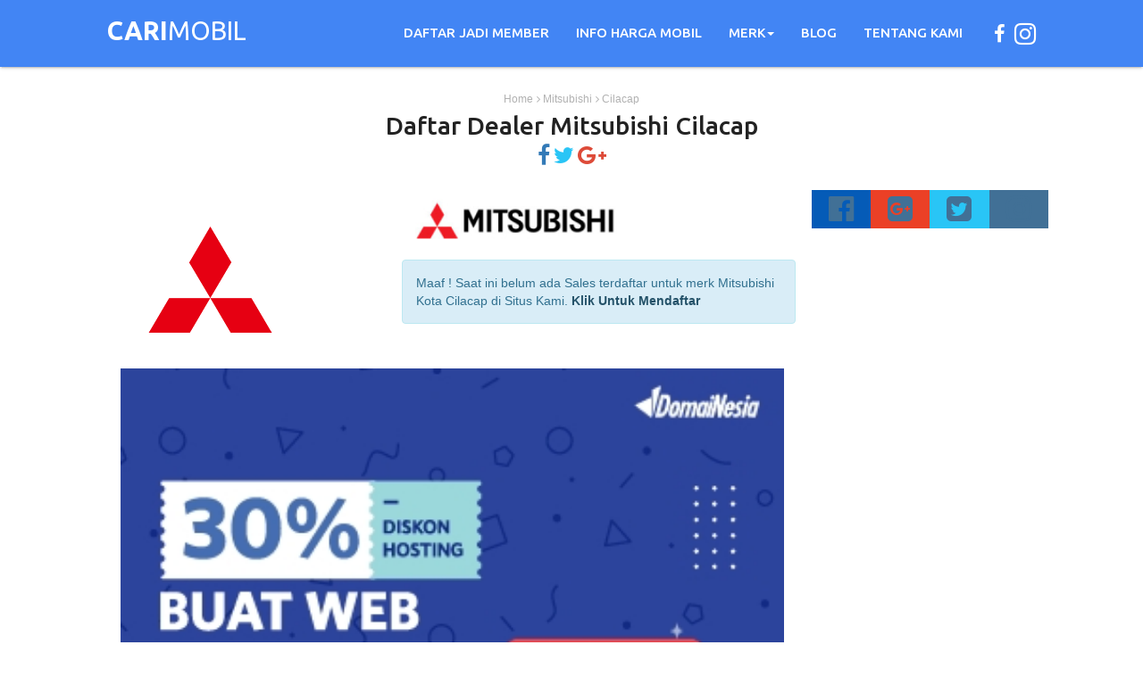

--- FILE ---
content_type: text/html; charset=UTF-8
request_url: https://carimobil.id/mitsubishi/cilacap
body_size: 5776
content:
<!DOCTYPE html><html lang="id"><head itemscope itemtype="http://schema.org/WebSite"><meta charset="utf-8"><meta http-equiv="X-UA-Compatible" content="IE=edge"><meta name="viewport" content="width=device-width, initial-scale=1">

<title>Mitsubishi Cilacap - Daftar Dealer Mitsubishi di Cilacap</title>

<meta name="title" content="Mitsubishi Cilacap - Daftar Dealer Mitsubishi di Cilacap" />
<meta name="description" content="Mitsubishi Cilacap - Info Taksiran Harga Mitsubishi Cilacap. Saat ini web masih kosong jadi kami memberikan info harga Mitsubishi Cilacap yang mengacu pada pusat. Harga sewaktu-waktu berubah" />
<meta content="https://www.facebook.com/carimobil.id/" property="article:publisher" />
<meta content="https://www.facebook.com/carimobil.id/" property="article:author" />
<meta content="Mitsubishi Cilacap - Daftar Dealer Mitsubishi di Cilacap" property="og:title" />

<meta content="article" property="og:type" />
<meta content="" property="og:image" />
<meta content="" property="og:url" />
<meta content="Mitsubishi Cilacap - Info Taksiran Harga Mitsubishi Cilacap. Saat ini web masih kosong jadi kami memberikan info harga Mitsubishi Cilacap yang mengacu pada pusat. Harga sewaktu-waktu berubah" property="og:description" />
<meta content="CariMobilID" property="og:site_name" />
<meta property="article:publisher" content="https://www.facebook.com/carimobil.id" />

<link href="https://plus.google.com/102602277675887978391" rel="publisher" />
<meta name="robots" content="index, follow" />
<meta name="author" content="CariMobil.id" />

<meta name="twitter:card" content="summary_large_image" />
<meta name="twitter:site" content="@carimobilID" />
<meta name="twitter:creator" content="@carimobilID" />
<meta name="twitter:title" content="Mitsubishi Cilacap - Daftar Dealer Mitsubishi di Cilacap" />
<meta name="twitter:description" content="Mitsubishi Cilacap - Info Taksiran Harga Mitsubishi Cilacap. Saat ini web masih kosong jadi kami memberikan info harga Mitsubishi Cilacap yang mengacu pada pusat. Harga sewaktu-waktu berubah" />
<meta name="twitter:image" content="" />
<meta name="twitter:image:src" content="" />
<meta name="twitter:url" content="" />
<meta name="webcrawlers" content="all" />
<meta name="rating" content="general" />
<meta name="spiders" content="all" />
<link rel="canonical" href="https://carimobil.id/mitsubishi/cilacap"  />
<link href="https://carimobil.id/assets/css/bootstrap.min.css" rel="stylesheet">
<!--<link rel="stylesheet" href="https://cdnjs.cloudflare.com/ajax/libs/twitter-bootstrap/3.3.7/css/bootstrap.min.css" integrity="sha256-916EbMg70RQy9LHiGkXzG8hSg9EdNy97GazNG/aiY1w=" crossorigin="anonymous" />-->
<link rel="stylesheet" href="https://cdnjs.cloudflare.com/ajax/libs/font-awesome/4.7.0/css/font-awesome.min.css" integrity="sha256-eZrrJcwDc/3uDhsdt61sL2oOBY362qM3lon1gyExkL0=" crossorigin="anonymous" />
<!--<link rel="stylesheet" href="https://carimobil.id/assets/fonts/font-awesome-4.7.0/css/font-awesome.min.css"  type="text/css">-->
<link href="https://carimobil.id/assets/css/1-col-portfolio.css" rel="stylesheet"><link href="https://carimobil.id/assets/css/style.css?v=106" rel="stylesheet"><link href="https://fonts.googleapis.com/css?family=Bitter:700|Nunito+Sans|Varela+Round|Ubuntu:400,500,700|Lato:400,700,900" rel="stylesheet"><link rel="icon" type="image/png" href="https://carimobil.id/favicon.ico"><script type="application/ld+json"> { "@context": "http://schema.org", "@type": "WebSite", "name": "Carimobil ID", "alternateName": "Carimobil ID Jaringan Sales Mobil Se Indonesia", "url": "https://carimobil.id/" } </script>
<script>
(function(i,s,o,g,r,a,m){i['GoogleAnalyticsObject']=r;i[r]=i[r]||function(){
(i[r].q=i[r].q||[]).push(arguments)},i[r].l=1*new Date();a=s.createElement(o),
m=s.getElementsByTagName(o)[0];a.async=1;a.src=g;m.parentNode.insertBefore(a,m)
})(window,document,'script','https://www.google-analytics.com/analytics.js','ga');
ga('create', 'UA-102240650-1', 'auto');
ga('send', 'pageview');
</script><!--<script async src="//pagead2.googlesyndication.com/pagead/js/adsbygoogle.js"></script><script>(adsbygoogle = window.adsbygoogle || []).push({google_ad_client: "ca-pub-5583678074940280",enable_page_level_ads: true});</script>-->
</head>
<body>
<nav class="navbar navbar-inverse navbar-fixed-top pdt0 hdblue" role="navigation"><div class="container"><div class="navbar-header"><button type="button" class="navbar-toggle" data-toggle="collapse" data-target="#bs-example-navbar-collapse-1"><span class="sr-only">Toggle navigation</span><span class="icon-bar"></span><span class="icon-bar"></span><span class="icon-bar"></span></button><a class="navbar-brand logohere" href="https://carimobil.id/"><b>CARI</b>MOBIL</a></div><div class="collapse navbar-collapse nbfr" id="bs-example-navbar-collapse-1"><ul class="nav navbar-nav"><li class="dropdown mega-dropdown"><a href="https://carimobil.id/daftar"><span class="ddfont scwhite">DAFTAR JADI MEMBER</span></a></li><li class="dropdown mega-dropdown"><a href="https://carimobil.id/info-harga"><span class="ddfont scwhite">INFO HARGA MOBIL</span></a></li><li class="dropdown mega-dropdown"><a href="#" class="dropdown-toggle" data-toggle="dropdown"><span class="ddfont scwhite">MERK</span><b class="caret"></b></a><ul class="dropdown-menu"><li><a href="https://carimobil.id/toyota">Toyota</a></li><li><a href="https://carimobil.id/honda">Honda</a></li><li><a href="https://carimobil.id/daihatsu">Daihatsu</a></li><li><a href="https://carimobil.id/suzuki">Suzuki</a></li><li><a href="https://carimobil.id/tata">Tata</a></li><li><a href="https://carimobil.id/mitsubishi">Mitsubishi</a></li><li><a href="https://carimobil.id/datsun">Datsun</a></li><li><a href="https://carimobil.id/nissan">Nissan</a></li><li><a href="https://carimobil.id/mini">Mini</a></li><li><a href="https://carimobil.id/chevrolet">Chevrolet</a></li><li><a href="https://carimobil.id/audi">Audi</a></li><li><a href="https://carimobil.id/hino">Hino</a></li><li><a href="https://carimobil.id/hyundai">Hyundai</a></li><li><a href="https://carimobil.id/wuling">Wuling</a></li><li><a href="https://carimobil.id/dfsk">DFSK</a></li><li><a href="https://carimobil.id/proton">Proton</a></li><li><a href="https://carimobil.id/renault">Renault</a></li><li><a href="https://carimobil.id/isuzu">Isuzu</a></li><li><a href="https://carimobil.id/jeep">Jeep</a></li><li><a href="https://carimobil.id/land-rover">Land Rover</a></li><li><a href="https://carimobil.id/lexus">Lexus</a></li><li><a href="https://carimobil.id/mazda">Mazda</a></li><li><a href="https://carimobil.id/mercedes-benz">Mercedes Benz</a></li><li><a href="https://carimobil.id/kia">Kia</a></li></ul></li><li class="dropdown mega-dropdown"><a href="https://carimobil.id/blog"><span class="ddfont scwhite">BLOG</span></a></li><li class="dropdown mega-dropdown"><a href="https://carimobil.id/tentang"><span class="ddfont scwhite">TENTANG KAMI</span></a></li><li itemscope itemtype="http://schema.org/Organization"><link itemprop="url" href="https://carimobil.id/"><a itemprop="sameAs" href="https://facebook.com/carimobil.id" style="padding:13px 0px 0px 20px"><i class="fa fa-facebook scwhite" style="font-size:22px"></i></a></li><li itemscope itemtype="http://schema.org/Organization"><link itemprop="url" href="https://carimobil.id/"><a itemprop="sameAs" href="https://linkedin.com/carimobil.id" style="padding:10px 0px 0px 10px" ><i class="fa fa-instagram scwhite" style="font-size:28px"></i></a></li></ul></div></div></nav>



		

<script type="application/ld+json">
{
  "@context": "http://schema.org",
  "@type": "BreadcrumbList",
  "itemListElement": [{
    "@type": "ListItem",
    "position": 1,
    "item": {
      "@id": "https://carimobil.id/",
      "name": "CariMobil.ID"
    }
  },{
    "@type": "ListItem",
    "position": 2,
    "item": {
      "@id": "https://carimobil.id/mitsubishi",
      "name": "Mitsubishi"
    }
  },{
    "@type": "ListItem",
    "position": 3,
    "item": {
      "@id": "https://carimobil.id/mitsubishi/cilacap",
      "name": "Cilacap"
    }
  }]
}
</script>



<!-- FB Comment -->
<div id="fb-root"></div>
<script>(function(d, s, id) {
  var js, fjs = d.getElementsByTagName(s)[0];
  if (d.getElementById(id)) return;
  js = d.createElement(s); js.id = id;
  js.src = "//connect.facebook.net/en_US/sdk.js#xfbml=1&version=v2.9&appId=1133956180002633";
  fjs.parentNode.insertBefore(js, fjs);
}(document, 'script', 'facebook-jssdk'));</script>
<!-- FB Comment -->

<div class="container tacenter">
	<div class="brcumbdetail">
		<div itemscope itemtype="http://schema.org/BreadcrumbList">
		  <span itemprop="itemListElement" itemscope itemtype="http://schema.org/ListItem">
			<a itemscope itemtype="http://schema.org/WebPage" itemprop="item" itemid="https://carimobil.id/" href="https://carimobil.id/">
				<span itemprop="name" class="entry-crumb">Home</span></a>
			<meta itemprop="position" content="1" />
		  </span>
		  <span class="entry-crumb"><i class="fa fa-angle-right entry-crumb"></i>  </span>
		  <span itemprop="itemListElement" itemscope itemtype="http://schema.org/ListItem">
			<a itemscope itemtype="http://schema.org/WebPage" itemprop="item" itemid="https://carimobil.id/mitsubishi" href="https://carimobil.id/mitsubishi">
			  <span itemprop="name" class="entry-crumb">Mitsubishi</span>
			</a>
			<meta itemprop="position" content="2" />
		  </span>
		  <span class="entry-crumb"><i class="fa fa-angle-right entry-crumb"></i>  </span>
		  <span itemprop="itemListElement" itemscope itemtype="http://schema.org/ListItem">
			<a itemscope itemtype="http://schema.org/WebPage" itemprop="item" itemid="https://carimobil.id/mitsubishi/cilacap" href="https://carimobil.id/mitsubishi/cilacap">
			  <span itemprop="name" class="entry-crumb">Cilacap</span>
			</a>
			<meta itemprop="position" content="3" />
		  </span>
		</div>
	</div>
	
	
	
	<div class="col-md-12 ffront1 ffront3 mgt0"><h1 class="mgt0">Daftar Dealer Mitsubishi Cilacap</h1></div>
	
	<div class="col-md-12 pd0 mgb5">
			<a href="http://www.facebook.com/share.php?u=&lt;full page url to share" onclick="return fbs_click(400, 300)" target="_blank" title="Share This on Facebook"><i class="fa fa-facebook" style="font-size:25px"></i></a>
			<a class="twitter customer share" href="http://twitter.com/share?url=URL&amp;text=Dealer Resmi Mitsubishi CILACAP Klik https://carimobil.id/mitsubishi/cilacap&amp;hashtags=Mitsubishi - CariMobil.id" title="Info Dealer" target="_blank"><i class="fa fa-twitter" style="font-size:25px;color:#29c5f6"></i></a>
			<a href="https://plus.google.com/share?url=https://carimobil.id/mitsubishi/cilacap" onclick="return gps_click(400, 300)" target="_blank"><i class="fa fa-google-plus" style="font-size:25px;color:#dd4b39"></i></a>
	</div>
</div>


<div class="container mgt20">
	<!-- /.row -->
	<div class="row">
		<div class="col-lg-9">
			<div class="col-lg-5">
				<img src='https://carimobil.id/assets/images/logo/cars/18.png' class='mw100' alt='Mitsubishi - Carimobil.id' title='Mitsubishi - Carimobil.id' >			</div>
			<div class="col-lg-7 sdiv1 detailsales">
								<div class="col-md-12 pd0 mgb10">
					<div class="col-md-7">
						<img src='https://carimobil.id/assets/images/logo/logo/18.jpg' class='w100 brandsales' alt='Mitsubishi Carimobil.id' title='Mitsubishi Carimobil.id' >					</div>
				</div>
				<div class="alert alert-info clearfix">
					Maaf ! Saat ini belum ada Sales terdaftar untuk merk Mitsubishi Kota Cilacap di Situs Kami. <a class="alert-link">Klik Untuk Mendaftar</a>
				</div>
			</div>
			
							
				
						<div class="col-lg-12">
							<div class="">
								<a target="_blank" href="https://my.domainesia.com/ref.php?u=16953">
									<img src="https://carimobil.id/assets/images/banner_ads/banner-pict-4e35a1d2c5bfbanner-3.gif" width="100%" style="max-width:100%">
								</a>
							</div>				
						</div>
										
				<div class="col-lg-12">
					<div class="salesname8 mgt20 mgb20"><h3>Daftar Dealer Mitsubishi di Cilacap</h3></div>
					<div class="">
						<div class=''><b>Dealer: PT TEJA BERLIAN</b></div><div class=''>Alamat: Jalan Jend. Sudirman Nomor 12A</div><hr class='hr1'>						
					</div>
					<div>*Alamat di atas sewaktu-waktu berubah</div>
				</div>
				
			
						
			
			
			<div class="col-lg-12">
				<div class="salesname8 mgt20 mgb10"><h3>Mitsubishi Cilacap</h3></div>
				<div class="salesname7"><p>Jika anda sales, anda dapat mengisi halaman ini dan memberikan Info penjualan mobil Mitsubishi di Cilacap, promo dp rendah mobil Mitsubishi baru bulan ini di Cilacap 2023, Update terbaru harga OTR mobil Mitsubishi di Cilacap, Cara pengajuan test drive Mitsubishi di Cilacap, info harga dan inden mobil baru Mitsubishi di Cilacap, Info promo penjualan Mitsubishi di Cilacap, Info diskon dan cash back pada pembelian Mitsubishi di Cilacap, Info promo menarik dari dealer resmi Mitsubishi di Cilacap				 kepada calon pembeli anda.</p>
				</div>
			</div>
			
		</div>
		<div class="col-lg-3">
			<div class="row">
				<div class="row divsidebarsocial pb20 mgb20">
					<a href="https://facebook.com/">
						<div class="col-md-3 diviconfb pdsocial">
							<i class="fa fa-facebook-official iconfb"></i>
						</div>
					</a>
					<a href="https://plus.google.com/">
						<div class="col-md-3 divicongp pdsocial">
							<i class="fa fa-google-plus-square iconfb"></i>
						</div>
					</a>
					<a href="https://twitter.com/">
						<div class="col-md-3 divicontw pdsocial">
							<i class="fa fa-twitter-square iconfb"></i>
						</div>
					</a>
					<a href="https://instagram.com/">
						<div class="col-md-3 diviconins pdsocial mb20">
							<i class="fa fa-instagram iconfb"></i>
						</div>
					</a>
				</div>


			</div>
		</div>
	</div>

</div>

<br>
<div class="container tabelharga clearfix">
	
	
	<div class="col-md-12 mgt30 mgb20 separatorx" style="background: radial-gradient(ellipse at 50% -50%, rgba(0, 0, 0, 0.5) 0px, rgba(255, 255, 255, 0) 65%);height:6px">&nbsp;</div><div class="row">	
				<div class="col-md-4 tacenter">
				<a href="https://carimobil.id/mitsubishi/cilacap/55/l300"><h4 class="color333">Harga L300 Cilacap 2023</h4></a>
				<table class="tableharga">
				<thead>
				<tr>
				<th>TIPE</th>
				<th>HARGA</th>
				</tr>
				</thead>
				<tbody>
				
								<tr class="rowblue">
					<td>L300 Pick Up Cab Chasiss</td>
					<td>Rp. 233.650.000</td>
				</tr>
								<tr >
					<td>L300 Pick Up FD</td>
					<td>Rp. 238.650.000</td>
				</tr>
								</tbody>
				</table>
		</div>
	
		
				<div class="col-md-4 tacenter">
				<a href="https://carimobil.id/mitsubishi/cilacap/293/outlander-phev"><h4 class="color333">Harga Outlander PHEV Cilacap 2023</h4></a>
				<table class="tableharga">
				<thead>
				<tr>
				<th>TIPE</th>
				<th>HARGA</th>
				</tr>
				</thead>
				<tbody>
				
								<tr class="rowblue">
					<td>Outlander PHEV 2.4L</td>
					<td>Rp. 918.000.000</td>
				</tr>
								</tbody>
				</table>
		</div>
	
		
				<div class="col-md-4 tacenter">
				<a href="https://carimobil.id/mitsubishi/cilacap/49/pajero-sport"><h4 class="color333">Harga Pajero Sport Cilacap 2023</h4></a>
				<table class="tableharga">
				<thead>
				<tr>
				<th>TIPE</th>
				<th>HARGA</th>
				</tr>
				</thead>
				<tbody>
				
								<tr class="rowblue">
					<td>Pajero Sport Exceed (4x2) AT</td>
					<td>Rp. 572.800.000</td>
				</tr>
								<tr >
					<td>Pajero Sport Dakar (4x2) AT</td>
					<td>Rp. 631.200.000</td>
				</tr>
								<tr class="rowblue">
					<td>Pajero Sport Dakar Ultimate (4x2) AT</td>
					<td>Rp. 680.800.000</td>
				</tr>
								<tr >
					<td>Pajero Sport Dakar Ultimate 4x4 AT</td>
					<td>Rp. 790.500.000</td>
				</tr>
								</tbody>
				</table>
		</div>
	
	</div><div class="col-md-12 mgt30 mgb20 separatorx" style="background: radial-gradient(ellipse at 50% -50%, rgba(0, 0, 0, 0.5) 0px, rgba(255, 255, 255, 0) 65%);height:6px">&nbsp;</div><div class="row">	
				<div class="col-md-4 tacenter">
				<a href="https://carimobil.id/mitsubishi/cilacap/52/triton"><h4 class="color333">Harga Triton Cilacap 2023</h4></a>
				<table class="tableharga">
				<thead>
				<tr>
				<th>TIPE</th>
				<th>HARGA</th>
				</tr>
				</thead>
				<tbody>
				
								<tr class="rowblue">
					<td>New Triton GLS Double Cab 4x4 MT</td>
					<td>Rp. 453.500.000</td>
				</tr>
								<tr >
					<td>New Triton Exceed Double Cab 4x4 MT</td>
					<td>Rp. 488.750.000</td>
				</tr>
								<tr class="rowblue">
					<td>New Triton Ultimate Double Cab 4x4 AT</td>
					<td>Rp. 525.800.000</td>
				</tr>
								</tbody>
				</table>
		</div>
	
		
				<div class="col-md-4 tacenter">
				<a href="https://carimobil.id/mitsubishi/cilacap/345/new-xpander"><h4 class="color333">Harga New Xpander Cilacap 2023</h4></a>
				<table class="tableharga">
				<thead>
				<tr>
				<th>TIPE</th>
				<th>HARGA</th>
				</tr>
				</thead>
				<tbody>
				
								<tr class="rowblue">
					<td> New Xpander Exceed CVT </td>
					<td>Rp. 295.900.000</td>
				</tr>
								<tr >
					<td>New Xpander Sport MT</td>
					<td>Rp. 310.050.000</td>
				</tr>
								<tr class="rowblue">
					<td>New Xpander Sport CVT </td>
					<td>Rp. 324.700.000</td>
				</tr>
								<tr >
					<td>New Xpander Ultimate CVT </td>
					<td>Rp. 327.100.000</td>
				</tr>
								</tbody>
				</table>
		</div>
	
		
				<div class="col-md-4 tacenter">
				<a href="https://carimobil.id/mitsubishi/cilacap/346/new-xpander-cross"><h4 class="color333">Harga New Xpander Cross Cilacap 2023</h4></a>
				<table class="tableharga">
				<thead>
				<tr>
				<th>TIPE</th>
				<th>HARGA</th>
				</tr>
				</thead>
				<tbody>
				
								<tr class="rowblue">
					<td> New Xpander Cross MT</td>
					<td>Rp. 329.950.000</td>
				</tr>
								<tr >
					<td>New Xpander Cross Premium Package CVT</td>
					<td>Rp. 355.750.000</td>
				</tr>
								</tbody>
				</table>
		</div>
	
	</div><div class="col-md-12 mgt30 mgb20 separatorx" style="background: radial-gradient(ellipse at 50% -50%, rgba(0, 0, 0, 0.5) 0px, rgba(255, 255, 255, 0) 65%);height:6px">&nbsp;</div><div class="row">	
				<div class="col-md-4 tacenter">
				<a href="https://carimobil.id/mitsubishi/cilacap/371/fighter-x-fn-62"><h4 class="color333">Harga Fighter X FN 62 Cilacap 2023</h4></a>
				<table class="tableharga">
				<thead>
				<tr>
				<th>TIPE</th>
				<th>HARGA</th>
				</tr>
				</thead>
				<tbody>
				
								<tr class="rowblue">
					<td>Fighter X FN 62 FL HD R (6x4)</td>
					<td>Rp. 1.360.500.000</td>
				</tr>
								</tbody>
				</table>
		</div>
	
		
				<div class="col-md-4 tacenter">
				<a href="https://carimobil.id/mitsubishi/cilacap/369/fighter-x-fm-65"><h4 class="color333">Harga Fighter X FM 65 Cilacap 2023</h4></a>
				<table class="tableharga">
				<thead>
				<tr>
				<th>TIPE</th>
				<th>HARGA</th>
				</tr>
				</thead>
				<tbody>
				
								<tr class="rowblue">
					<td>Fighter X FM 65 FL Hi-Gear (4x2)</td>
					<td>Rp. 948.400.000</td>
				</tr>
								</tbody>
				</table>
		</div>
	
		
				<div class="col-md-4 tacenter">
				<a href="https://carimobil.id/mitsubishi/cilacap/363/canter-fe-71"><h4 class="color333">Harga Canter FE 71 Cilacap 2023</h4></a>
				<table class="tableharga">
				<thead>
				<tr>
				<th>TIPE</th>
				<th>HARGA</th>
				</tr>
				</thead>
				<tbody>
				
								<tr class="rowblue">
					<td>Canter FE 71 L</td>
					<td>Rp. 417.800.000</td>
				</tr>
								</tbody>
				</table>
		</div>
	
	</div>	
	
	<div class="tacenter clearfix">*Harga Sewaktu-Waktu dapat berubah</div>
	<div class="col-md-12 mgt30 mgb20 separatorx" style="background: radial-gradient(ellipse at 50% -50%, rgba(0, 0, 0, 0.5) 0px, rgba(255, 255, 255, 0) 65%);height:6px">&nbsp;</div>
	
	
</div>


<div class="container">
	
						<div class="col-lg-12">
							<div class="">
								<a target="_blank" href="https://my.domainesia.com/ref.php?u=16953">
									<img src="https://carimobil.id/assets/images/banner_ads/banner-pict-4e35a1d2c5bfbanner-3.gif" width="100%" style="max-width:100%">
								</a>
							</div>				
						</div>
						<h4 class="tacenter pdesc">Mitsubishi Cilacap</h4>
<p class="fwnormal tacenter pdesc">Halaman ini untuk anda yang ingin mengetahui Informasi <b>harga Mitsubishi Cilacap</b>, harga OTR <b>Mitsubishi Cilacap</b>,
		Informasi <b>Promo Mitsubishi di Cilacap</b>,
		Harga <b>Promo Mitsubishi Cilacap</b>,
		<b>Kontak Sales Mitsubishi Cilacap</b>,
		Informasi Bengkel Resmi<b> Mitsubishi Cilacap</b>,
		 Mitsubishi Murah di Kota Cilacap.
		Silahkan hubungi sales rekomendasi kami <b>Dealer Mitsubishi Cilacap</b>
		</p>
		<br>
		<h4 class="tacenter pdesc">Promo Mitsubishi Cilacap</h4>
		<p class="fwnormal tacenter pdesc">Anda juga dapat mengetahui <b>promo Mitsubishi Cilacap</b>, promo diskon <b>Mitsubishi Cilacap</b>,
		Informasi <b>cashback Mitsubishi di Cilacap</b>,
		, Promo Mitsubishi Pajero Sport Cilacap, Promo Mitsubishi Outlander Sport Cilacap, Promo Mitsubishi Mirage Cilacap, Promo Mitsubishi Triton Cilacap, Promo Mitsubishi Delica Cilacap, Promo Mitsubishi T120SS Cilacap, Promo Mitsubishi L300 Cilacap, Promo Mitsubishi Colt Diesel Cilacap, Promo Mitsubishi Xpander Cilacap, Promo Mitsubishi Fuso Cilacap, Promo Mitsubishi Eclipse Cross Cilacap, Promo Mitsubishi Outlander PHEV Cilacap, Promo Mitsubishi Xpander Cross Cilacap, Promo Mitsubishi Xpander Black Edition Cilacap, Promo Mitsubishi Xpander Rockford Fosgate Black Edition Cilacap, Promo Mitsubishi New Xpander Cilacap, Promo Mitsubishi New Xpander Cross Cilacap, Promo Mitsubishi Canter FE 71 Cilacap, Promo Mitsubishi Canter FE 73 Cilacap, Promo Mitsubishi Canter FE 74 Cilacap, Promo Mitsubishi Canter FE 84 Cilacap, Promo Mitsubishi Canter FE SHDX Cilacap, Promo Mitsubishi Canter Bus Cilacap, Promo Mitsubishi Fighter X FM 65 Cilacap, Promo Mitsubishi Fighter X FN 61 Cilacap, Promo Mitsubishi Fighter X FN 62 Cilacap, Promo Mitsubishi Xforce Cilacap, Promo Mitsubishi Destinator Cilacap, Promo Mitsubishi Canter FE 75 Cilacap, Promo Mitsubishi L100 Cilacap		
		</p>
		<br>
		<h4 class="tacenter pdesc">Harga Mitsubishi Cilacap</h4>
		<p class="fwnormal tacenter pdesc">Selain itu, sales ini juga bisa memberi anda info 
		Harga Mitsubishi Pajero Sport Cilacap, Harga Mitsubishi Outlander Sport Cilacap, Harga Mitsubishi Mirage Cilacap, Harga Mitsubishi Triton Cilacap, Harga Mitsubishi Delica Cilacap, Harga Mitsubishi T120SS Cilacap, Harga Mitsubishi L300 Cilacap, Harga Mitsubishi Colt Diesel Cilacap, Harga Mitsubishi Xpander Cilacap, Harga Mitsubishi Fuso Cilacap, Harga Mitsubishi Eclipse Cross Cilacap, Harga Mitsubishi Outlander PHEV Cilacap, Harga Mitsubishi Xpander Cross Cilacap, Harga Mitsubishi Xpander Black Edition Cilacap, Harga Mitsubishi Xpander Rockford Fosgate Black Edition Cilacap, Harga Mitsubishi New Xpander Cilacap, Harga Mitsubishi New Xpander Cross Cilacap, Harga Mitsubishi Canter FE 71 Cilacap, Harga Mitsubishi Canter FE 73 Cilacap, Harga Mitsubishi Canter FE 74 Cilacap, Harga Mitsubishi Canter FE 84 Cilacap, Harga Mitsubishi Canter FE SHDX Cilacap, Harga Mitsubishi Canter Bus Cilacap, Harga Mitsubishi Fighter X FM 65 Cilacap, Harga Mitsubishi Fighter X FN 61 Cilacap, Harga Mitsubishi Fighter X FN 62 Cilacap, Harga Mitsubishi Xforce Cilacap, Harga Mitsubishi Destinator Cilacap, Harga Mitsubishi Canter FE 75 Cilacap, Harga Mitsubishi L100 Cilacap, </div>


<div class="col-md-12 mgt30 mgb20 separatorx dndi" style="background: radial-gradient(ellipse at 50% -50%, rgba(0, 0, 0, 0.5) 0px, rgba(255, 255, 255, 0) 65%);height:6px">&nbsp;</div>


<!--
<div class="floatads directcall">
-->



<!-- S: JS Share -->
<script type="text/javascript">
function fbs_click(width, height) {
    var leftPosition, topPosition;
    //Allow for borders.
    leftPosition = (window.screen.width / 2) - ((width / 2) + 10);
    //Allow for title and status bars.
    topPosition = (window.screen.height / 2) - ((height / 2) + 50);
    var windowFeatures = "status=no,height=" + height + ",width=" + width + ",resizable=yes,left=" + leftPosition + ",top=" + topPosition + ",screenX=" + leftPosition + ",screenY=" + topPosition + ",toolbar=no,menubar=no,scrollbars=no,location=no,directories=no";
    u=location.href;
    t=document.title;
    window.open('http://www.facebook.com/sharer.php?u='+encodeURIComponent(u)+'&t='+encodeURIComponent(t),'sharer', windowFeatures);
    return false;
}
function gps_click(width, height) {
    var leftPosition, topPosition;
    //Allow for borders.
    leftPosition = (window.screen.width / 2) - ((width / 2) + 10);
    //Allow for title and status bars.
    topPosition = (window.screen.height / 2) - ((height / 2) + 50);
    var windowFeatures = "status=no,height=" + height + ",width=" + width + ",resizable=yes,left=" + leftPosition + ",top=" + topPosition + ",screenX=" + leftPosition + ",screenY=" + topPosition + ",toolbar=no,menubar=no,scrollbars=no,location=no,directories=no";
    u=location.href;
    t=document.title;
    window.open('https://plus.google.com/share?url=https://carimobil.id/berita///.html');
    return false;
}
</script>
<!-- E: JS Share -->



<div class="container mt40 nospace footerdiv"><div class="abouts"> © 2017-2020 CARIMOBIL.ID | All Rights Reserved<br><a href="https://carimobil.id/daftar"><span class="ddfont">DAFTAR JADI MEMBER</span></a> - <a href="https://carimobil.id/blog"><span class="ddfont">BLOG</span></a>  - <a href="https://carimobil.id/tentang"><span class="ddfont">TENTANG KAMI</span></a> - <a href="https://carimobil.id/syaratketentuan"><span class="ddfont">SYARAT DAN KETENTUAN</span></a></div></div><div class="container nospace footerdiv2"></div>
<!--
<script src="https://carimobil.id/assets/js/jquery.js?v=100"></script>
-->
<script src="https://cdnjs.cloudflare.com/ajax/libs/jquery/1.10.0/jquery.min.js" integrity="sha256-HoDeNnJlgoJN8/mn627N/pgn/Fp8afWXsVAuvBOVDs0=" crossorigin="anonymous"></script>
<!--<script src="https://carimobil.id/assets/js/bootstrap.min.js"></script>-->
<script src="https://cdnjs.cloudflare.com/ajax/libs/twitter-bootstrap/3.3.7/js/bootstrap.min.js" integrity="sha256-U5ZEeKfGNOja007MMD3YBI0A3OSZOQbeG6z2f2Y0hu8=" crossorigin="anonymous"></script>

</body></html>


--- FILE ---
content_type: text/plain
request_url: https://www.google-analytics.com/j/collect?v=1&_v=j102&a=1640451606&t=pageview&_s=1&dl=https%3A%2F%2Fcarimobil.id%2Fmitsubishi%2Fcilacap&ul=en-us%40posix&dt=Mitsubishi%20Cilacap%20-%20Daftar%20Dealer%20Mitsubishi%20di%20Cilacap&sr=1280x720&vp=1280x720&_u=IEBAAEABAAAAACAAI~&jid=97774672&gjid=1035721395&cid=562002214.1768552777&tid=UA-102240650-1&_gid=1273641185.1768552777&_r=1&_slc=1&z=1699966710
body_size: -450
content:
2,cG-K7TBK767C8